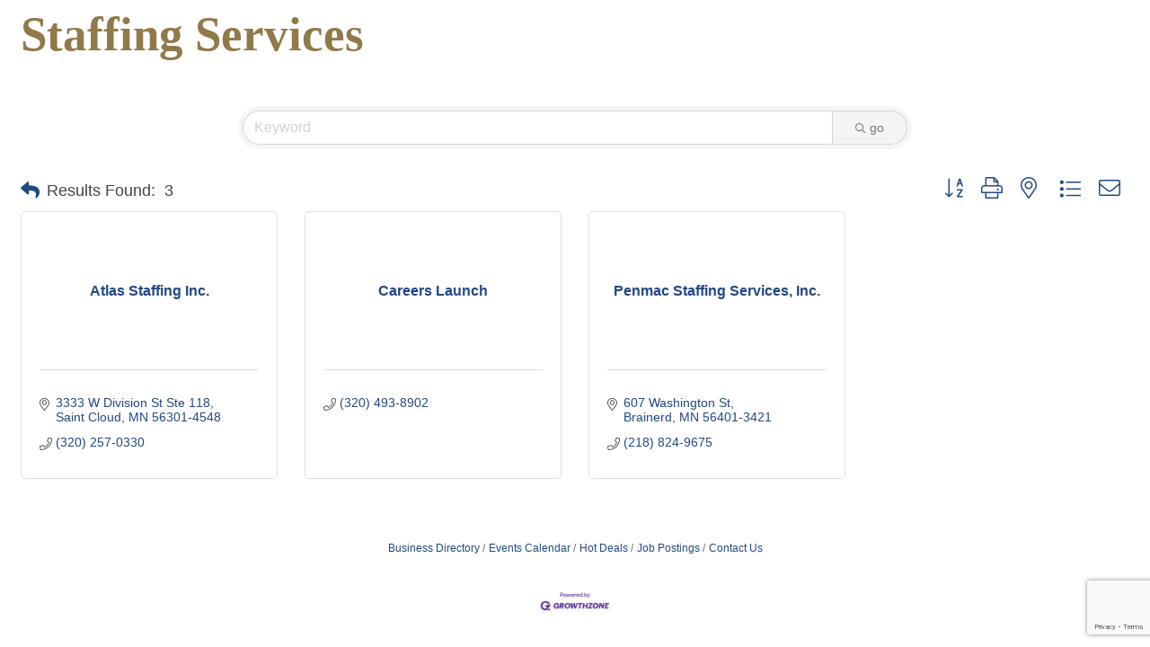

--- FILE ---
content_type: text/html; charset=utf-8
request_url: https://www.google.com/recaptcha/enterprise/anchor?ar=1&k=6LfI_T8rAAAAAMkWHrLP_GfSf3tLy9tKa839wcWa&co=aHR0cHM6Ly9jaGFtYmVybWFzdGVyLmJ1c2luZXNzY2VudHJhbG1hZ2F6aW5lLmNvbTo0NDM.&hl=en&v=PoyoqOPhxBO7pBk68S4YbpHZ&size=invisible&anchor-ms=20000&execute-ms=30000&cb=1uog7nmz5oib
body_size: 48820
content:
<!DOCTYPE HTML><html dir="ltr" lang="en"><head><meta http-equiv="Content-Type" content="text/html; charset=UTF-8">
<meta http-equiv="X-UA-Compatible" content="IE=edge">
<title>reCAPTCHA</title>
<style type="text/css">
/* cyrillic-ext */
@font-face {
  font-family: 'Roboto';
  font-style: normal;
  font-weight: 400;
  font-stretch: 100%;
  src: url(//fonts.gstatic.com/s/roboto/v48/KFO7CnqEu92Fr1ME7kSn66aGLdTylUAMa3GUBHMdazTgWw.woff2) format('woff2');
  unicode-range: U+0460-052F, U+1C80-1C8A, U+20B4, U+2DE0-2DFF, U+A640-A69F, U+FE2E-FE2F;
}
/* cyrillic */
@font-face {
  font-family: 'Roboto';
  font-style: normal;
  font-weight: 400;
  font-stretch: 100%;
  src: url(//fonts.gstatic.com/s/roboto/v48/KFO7CnqEu92Fr1ME7kSn66aGLdTylUAMa3iUBHMdazTgWw.woff2) format('woff2');
  unicode-range: U+0301, U+0400-045F, U+0490-0491, U+04B0-04B1, U+2116;
}
/* greek-ext */
@font-face {
  font-family: 'Roboto';
  font-style: normal;
  font-weight: 400;
  font-stretch: 100%;
  src: url(//fonts.gstatic.com/s/roboto/v48/KFO7CnqEu92Fr1ME7kSn66aGLdTylUAMa3CUBHMdazTgWw.woff2) format('woff2');
  unicode-range: U+1F00-1FFF;
}
/* greek */
@font-face {
  font-family: 'Roboto';
  font-style: normal;
  font-weight: 400;
  font-stretch: 100%;
  src: url(//fonts.gstatic.com/s/roboto/v48/KFO7CnqEu92Fr1ME7kSn66aGLdTylUAMa3-UBHMdazTgWw.woff2) format('woff2');
  unicode-range: U+0370-0377, U+037A-037F, U+0384-038A, U+038C, U+038E-03A1, U+03A3-03FF;
}
/* math */
@font-face {
  font-family: 'Roboto';
  font-style: normal;
  font-weight: 400;
  font-stretch: 100%;
  src: url(//fonts.gstatic.com/s/roboto/v48/KFO7CnqEu92Fr1ME7kSn66aGLdTylUAMawCUBHMdazTgWw.woff2) format('woff2');
  unicode-range: U+0302-0303, U+0305, U+0307-0308, U+0310, U+0312, U+0315, U+031A, U+0326-0327, U+032C, U+032F-0330, U+0332-0333, U+0338, U+033A, U+0346, U+034D, U+0391-03A1, U+03A3-03A9, U+03B1-03C9, U+03D1, U+03D5-03D6, U+03F0-03F1, U+03F4-03F5, U+2016-2017, U+2034-2038, U+203C, U+2040, U+2043, U+2047, U+2050, U+2057, U+205F, U+2070-2071, U+2074-208E, U+2090-209C, U+20D0-20DC, U+20E1, U+20E5-20EF, U+2100-2112, U+2114-2115, U+2117-2121, U+2123-214F, U+2190, U+2192, U+2194-21AE, U+21B0-21E5, U+21F1-21F2, U+21F4-2211, U+2213-2214, U+2216-22FF, U+2308-230B, U+2310, U+2319, U+231C-2321, U+2336-237A, U+237C, U+2395, U+239B-23B7, U+23D0, U+23DC-23E1, U+2474-2475, U+25AF, U+25B3, U+25B7, U+25BD, U+25C1, U+25CA, U+25CC, U+25FB, U+266D-266F, U+27C0-27FF, U+2900-2AFF, U+2B0E-2B11, U+2B30-2B4C, U+2BFE, U+3030, U+FF5B, U+FF5D, U+1D400-1D7FF, U+1EE00-1EEFF;
}
/* symbols */
@font-face {
  font-family: 'Roboto';
  font-style: normal;
  font-weight: 400;
  font-stretch: 100%;
  src: url(//fonts.gstatic.com/s/roboto/v48/KFO7CnqEu92Fr1ME7kSn66aGLdTylUAMaxKUBHMdazTgWw.woff2) format('woff2');
  unicode-range: U+0001-000C, U+000E-001F, U+007F-009F, U+20DD-20E0, U+20E2-20E4, U+2150-218F, U+2190, U+2192, U+2194-2199, U+21AF, U+21E6-21F0, U+21F3, U+2218-2219, U+2299, U+22C4-22C6, U+2300-243F, U+2440-244A, U+2460-24FF, U+25A0-27BF, U+2800-28FF, U+2921-2922, U+2981, U+29BF, U+29EB, U+2B00-2BFF, U+4DC0-4DFF, U+FFF9-FFFB, U+10140-1018E, U+10190-1019C, U+101A0, U+101D0-101FD, U+102E0-102FB, U+10E60-10E7E, U+1D2C0-1D2D3, U+1D2E0-1D37F, U+1F000-1F0FF, U+1F100-1F1AD, U+1F1E6-1F1FF, U+1F30D-1F30F, U+1F315, U+1F31C, U+1F31E, U+1F320-1F32C, U+1F336, U+1F378, U+1F37D, U+1F382, U+1F393-1F39F, U+1F3A7-1F3A8, U+1F3AC-1F3AF, U+1F3C2, U+1F3C4-1F3C6, U+1F3CA-1F3CE, U+1F3D4-1F3E0, U+1F3ED, U+1F3F1-1F3F3, U+1F3F5-1F3F7, U+1F408, U+1F415, U+1F41F, U+1F426, U+1F43F, U+1F441-1F442, U+1F444, U+1F446-1F449, U+1F44C-1F44E, U+1F453, U+1F46A, U+1F47D, U+1F4A3, U+1F4B0, U+1F4B3, U+1F4B9, U+1F4BB, U+1F4BF, U+1F4C8-1F4CB, U+1F4D6, U+1F4DA, U+1F4DF, U+1F4E3-1F4E6, U+1F4EA-1F4ED, U+1F4F7, U+1F4F9-1F4FB, U+1F4FD-1F4FE, U+1F503, U+1F507-1F50B, U+1F50D, U+1F512-1F513, U+1F53E-1F54A, U+1F54F-1F5FA, U+1F610, U+1F650-1F67F, U+1F687, U+1F68D, U+1F691, U+1F694, U+1F698, U+1F6AD, U+1F6B2, U+1F6B9-1F6BA, U+1F6BC, U+1F6C6-1F6CF, U+1F6D3-1F6D7, U+1F6E0-1F6EA, U+1F6F0-1F6F3, U+1F6F7-1F6FC, U+1F700-1F7FF, U+1F800-1F80B, U+1F810-1F847, U+1F850-1F859, U+1F860-1F887, U+1F890-1F8AD, U+1F8B0-1F8BB, U+1F8C0-1F8C1, U+1F900-1F90B, U+1F93B, U+1F946, U+1F984, U+1F996, U+1F9E9, U+1FA00-1FA6F, U+1FA70-1FA7C, U+1FA80-1FA89, U+1FA8F-1FAC6, U+1FACE-1FADC, U+1FADF-1FAE9, U+1FAF0-1FAF8, U+1FB00-1FBFF;
}
/* vietnamese */
@font-face {
  font-family: 'Roboto';
  font-style: normal;
  font-weight: 400;
  font-stretch: 100%;
  src: url(//fonts.gstatic.com/s/roboto/v48/KFO7CnqEu92Fr1ME7kSn66aGLdTylUAMa3OUBHMdazTgWw.woff2) format('woff2');
  unicode-range: U+0102-0103, U+0110-0111, U+0128-0129, U+0168-0169, U+01A0-01A1, U+01AF-01B0, U+0300-0301, U+0303-0304, U+0308-0309, U+0323, U+0329, U+1EA0-1EF9, U+20AB;
}
/* latin-ext */
@font-face {
  font-family: 'Roboto';
  font-style: normal;
  font-weight: 400;
  font-stretch: 100%;
  src: url(//fonts.gstatic.com/s/roboto/v48/KFO7CnqEu92Fr1ME7kSn66aGLdTylUAMa3KUBHMdazTgWw.woff2) format('woff2');
  unicode-range: U+0100-02BA, U+02BD-02C5, U+02C7-02CC, U+02CE-02D7, U+02DD-02FF, U+0304, U+0308, U+0329, U+1D00-1DBF, U+1E00-1E9F, U+1EF2-1EFF, U+2020, U+20A0-20AB, U+20AD-20C0, U+2113, U+2C60-2C7F, U+A720-A7FF;
}
/* latin */
@font-face {
  font-family: 'Roboto';
  font-style: normal;
  font-weight: 400;
  font-stretch: 100%;
  src: url(//fonts.gstatic.com/s/roboto/v48/KFO7CnqEu92Fr1ME7kSn66aGLdTylUAMa3yUBHMdazQ.woff2) format('woff2');
  unicode-range: U+0000-00FF, U+0131, U+0152-0153, U+02BB-02BC, U+02C6, U+02DA, U+02DC, U+0304, U+0308, U+0329, U+2000-206F, U+20AC, U+2122, U+2191, U+2193, U+2212, U+2215, U+FEFF, U+FFFD;
}
/* cyrillic-ext */
@font-face {
  font-family: 'Roboto';
  font-style: normal;
  font-weight: 500;
  font-stretch: 100%;
  src: url(//fonts.gstatic.com/s/roboto/v48/KFO7CnqEu92Fr1ME7kSn66aGLdTylUAMa3GUBHMdazTgWw.woff2) format('woff2');
  unicode-range: U+0460-052F, U+1C80-1C8A, U+20B4, U+2DE0-2DFF, U+A640-A69F, U+FE2E-FE2F;
}
/* cyrillic */
@font-face {
  font-family: 'Roboto';
  font-style: normal;
  font-weight: 500;
  font-stretch: 100%;
  src: url(//fonts.gstatic.com/s/roboto/v48/KFO7CnqEu92Fr1ME7kSn66aGLdTylUAMa3iUBHMdazTgWw.woff2) format('woff2');
  unicode-range: U+0301, U+0400-045F, U+0490-0491, U+04B0-04B1, U+2116;
}
/* greek-ext */
@font-face {
  font-family: 'Roboto';
  font-style: normal;
  font-weight: 500;
  font-stretch: 100%;
  src: url(//fonts.gstatic.com/s/roboto/v48/KFO7CnqEu92Fr1ME7kSn66aGLdTylUAMa3CUBHMdazTgWw.woff2) format('woff2');
  unicode-range: U+1F00-1FFF;
}
/* greek */
@font-face {
  font-family: 'Roboto';
  font-style: normal;
  font-weight: 500;
  font-stretch: 100%;
  src: url(//fonts.gstatic.com/s/roboto/v48/KFO7CnqEu92Fr1ME7kSn66aGLdTylUAMa3-UBHMdazTgWw.woff2) format('woff2');
  unicode-range: U+0370-0377, U+037A-037F, U+0384-038A, U+038C, U+038E-03A1, U+03A3-03FF;
}
/* math */
@font-face {
  font-family: 'Roboto';
  font-style: normal;
  font-weight: 500;
  font-stretch: 100%;
  src: url(//fonts.gstatic.com/s/roboto/v48/KFO7CnqEu92Fr1ME7kSn66aGLdTylUAMawCUBHMdazTgWw.woff2) format('woff2');
  unicode-range: U+0302-0303, U+0305, U+0307-0308, U+0310, U+0312, U+0315, U+031A, U+0326-0327, U+032C, U+032F-0330, U+0332-0333, U+0338, U+033A, U+0346, U+034D, U+0391-03A1, U+03A3-03A9, U+03B1-03C9, U+03D1, U+03D5-03D6, U+03F0-03F1, U+03F4-03F5, U+2016-2017, U+2034-2038, U+203C, U+2040, U+2043, U+2047, U+2050, U+2057, U+205F, U+2070-2071, U+2074-208E, U+2090-209C, U+20D0-20DC, U+20E1, U+20E5-20EF, U+2100-2112, U+2114-2115, U+2117-2121, U+2123-214F, U+2190, U+2192, U+2194-21AE, U+21B0-21E5, U+21F1-21F2, U+21F4-2211, U+2213-2214, U+2216-22FF, U+2308-230B, U+2310, U+2319, U+231C-2321, U+2336-237A, U+237C, U+2395, U+239B-23B7, U+23D0, U+23DC-23E1, U+2474-2475, U+25AF, U+25B3, U+25B7, U+25BD, U+25C1, U+25CA, U+25CC, U+25FB, U+266D-266F, U+27C0-27FF, U+2900-2AFF, U+2B0E-2B11, U+2B30-2B4C, U+2BFE, U+3030, U+FF5B, U+FF5D, U+1D400-1D7FF, U+1EE00-1EEFF;
}
/* symbols */
@font-face {
  font-family: 'Roboto';
  font-style: normal;
  font-weight: 500;
  font-stretch: 100%;
  src: url(//fonts.gstatic.com/s/roboto/v48/KFO7CnqEu92Fr1ME7kSn66aGLdTylUAMaxKUBHMdazTgWw.woff2) format('woff2');
  unicode-range: U+0001-000C, U+000E-001F, U+007F-009F, U+20DD-20E0, U+20E2-20E4, U+2150-218F, U+2190, U+2192, U+2194-2199, U+21AF, U+21E6-21F0, U+21F3, U+2218-2219, U+2299, U+22C4-22C6, U+2300-243F, U+2440-244A, U+2460-24FF, U+25A0-27BF, U+2800-28FF, U+2921-2922, U+2981, U+29BF, U+29EB, U+2B00-2BFF, U+4DC0-4DFF, U+FFF9-FFFB, U+10140-1018E, U+10190-1019C, U+101A0, U+101D0-101FD, U+102E0-102FB, U+10E60-10E7E, U+1D2C0-1D2D3, U+1D2E0-1D37F, U+1F000-1F0FF, U+1F100-1F1AD, U+1F1E6-1F1FF, U+1F30D-1F30F, U+1F315, U+1F31C, U+1F31E, U+1F320-1F32C, U+1F336, U+1F378, U+1F37D, U+1F382, U+1F393-1F39F, U+1F3A7-1F3A8, U+1F3AC-1F3AF, U+1F3C2, U+1F3C4-1F3C6, U+1F3CA-1F3CE, U+1F3D4-1F3E0, U+1F3ED, U+1F3F1-1F3F3, U+1F3F5-1F3F7, U+1F408, U+1F415, U+1F41F, U+1F426, U+1F43F, U+1F441-1F442, U+1F444, U+1F446-1F449, U+1F44C-1F44E, U+1F453, U+1F46A, U+1F47D, U+1F4A3, U+1F4B0, U+1F4B3, U+1F4B9, U+1F4BB, U+1F4BF, U+1F4C8-1F4CB, U+1F4D6, U+1F4DA, U+1F4DF, U+1F4E3-1F4E6, U+1F4EA-1F4ED, U+1F4F7, U+1F4F9-1F4FB, U+1F4FD-1F4FE, U+1F503, U+1F507-1F50B, U+1F50D, U+1F512-1F513, U+1F53E-1F54A, U+1F54F-1F5FA, U+1F610, U+1F650-1F67F, U+1F687, U+1F68D, U+1F691, U+1F694, U+1F698, U+1F6AD, U+1F6B2, U+1F6B9-1F6BA, U+1F6BC, U+1F6C6-1F6CF, U+1F6D3-1F6D7, U+1F6E0-1F6EA, U+1F6F0-1F6F3, U+1F6F7-1F6FC, U+1F700-1F7FF, U+1F800-1F80B, U+1F810-1F847, U+1F850-1F859, U+1F860-1F887, U+1F890-1F8AD, U+1F8B0-1F8BB, U+1F8C0-1F8C1, U+1F900-1F90B, U+1F93B, U+1F946, U+1F984, U+1F996, U+1F9E9, U+1FA00-1FA6F, U+1FA70-1FA7C, U+1FA80-1FA89, U+1FA8F-1FAC6, U+1FACE-1FADC, U+1FADF-1FAE9, U+1FAF0-1FAF8, U+1FB00-1FBFF;
}
/* vietnamese */
@font-face {
  font-family: 'Roboto';
  font-style: normal;
  font-weight: 500;
  font-stretch: 100%;
  src: url(//fonts.gstatic.com/s/roboto/v48/KFO7CnqEu92Fr1ME7kSn66aGLdTylUAMa3OUBHMdazTgWw.woff2) format('woff2');
  unicode-range: U+0102-0103, U+0110-0111, U+0128-0129, U+0168-0169, U+01A0-01A1, U+01AF-01B0, U+0300-0301, U+0303-0304, U+0308-0309, U+0323, U+0329, U+1EA0-1EF9, U+20AB;
}
/* latin-ext */
@font-face {
  font-family: 'Roboto';
  font-style: normal;
  font-weight: 500;
  font-stretch: 100%;
  src: url(//fonts.gstatic.com/s/roboto/v48/KFO7CnqEu92Fr1ME7kSn66aGLdTylUAMa3KUBHMdazTgWw.woff2) format('woff2');
  unicode-range: U+0100-02BA, U+02BD-02C5, U+02C7-02CC, U+02CE-02D7, U+02DD-02FF, U+0304, U+0308, U+0329, U+1D00-1DBF, U+1E00-1E9F, U+1EF2-1EFF, U+2020, U+20A0-20AB, U+20AD-20C0, U+2113, U+2C60-2C7F, U+A720-A7FF;
}
/* latin */
@font-face {
  font-family: 'Roboto';
  font-style: normal;
  font-weight: 500;
  font-stretch: 100%;
  src: url(//fonts.gstatic.com/s/roboto/v48/KFO7CnqEu92Fr1ME7kSn66aGLdTylUAMa3yUBHMdazQ.woff2) format('woff2');
  unicode-range: U+0000-00FF, U+0131, U+0152-0153, U+02BB-02BC, U+02C6, U+02DA, U+02DC, U+0304, U+0308, U+0329, U+2000-206F, U+20AC, U+2122, U+2191, U+2193, U+2212, U+2215, U+FEFF, U+FFFD;
}
/* cyrillic-ext */
@font-face {
  font-family: 'Roboto';
  font-style: normal;
  font-weight: 900;
  font-stretch: 100%;
  src: url(//fonts.gstatic.com/s/roboto/v48/KFO7CnqEu92Fr1ME7kSn66aGLdTylUAMa3GUBHMdazTgWw.woff2) format('woff2');
  unicode-range: U+0460-052F, U+1C80-1C8A, U+20B4, U+2DE0-2DFF, U+A640-A69F, U+FE2E-FE2F;
}
/* cyrillic */
@font-face {
  font-family: 'Roboto';
  font-style: normal;
  font-weight: 900;
  font-stretch: 100%;
  src: url(//fonts.gstatic.com/s/roboto/v48/KFO7CnqEu92Fr1ME7kSn66aGLdTylUAMa3iUBHMdazTgWw.woff2) format('woff2');
  unicode-range: U+0301, U+0400-045F, U+0490-0491, U+04B0-04B1, U+2116;
}
/* greek-ext */
@font-face {
  font-family: 'Roboto';
  font-style: normal;
  font-weight: 900;
  font-stretch: 100%;
  src: url(//fonts.gstatic.com/s/roboto/v48/KFO7CnqEu92Fr1ME7kSn66aGLdTylUAMa3CUBHMdazTgWw.woff2) format('woff2');
  unicode-range: U+1F00-1FFF;
}
/* greek */
@font-face {
  font-family: 'Roboto';
  font-style: normal;
  font-weight: 900;
  font-stretch: 100%;
  src: url(//fonts.gstatic.com/s/roboto/v48/KFO7CnqEu92Fr1ME7kSn66aGLdTylUAMa3-UBHMdazTgWw.woff2) format('woff2');
  unicode-range: U+0370-0377, U+037A-037F, U+0384-038A, U+038C, U+038E-03A1, U+03A3-03FF;
}
/* math */
@font-face {
  font-family: 'Roboto';
  font-style: normal;
  font-weight: 900;
  font-stretch: 100%;
  src: url(//fonts.gstatic.com/s/roboto/v48/KFO7CnqEu92Fr1ME7kSn66aGLdTylUAMawCUBHMdazTgWw.woff2) format('woff2');
  unicode-range: U+0302-0303, U+0305, U+0307-0308, U+0310, U+0312, U+0315, U+031A, U+0326-0327, U+032C, U+032F-0330, U+0332-0333, U+0338, U+033A, U+0346, U+034D, U+0391-03A1, U+03A3-03A9, U+03B1-03C9, U+03D1, U+03D5-03D6, U+03F0-03F1, U+03F4-03F5, U+2016-2017, U+2034-2038, U+203C, U+2040, U+2043, U+2047, U+2050, U+2057, U+205F, U+2070-2071, U+2074-208E, U+2090-209C, U+20D0-20DC, U+20E1, U+20E5-20EF, U+2100-2112, U+2114-2115, U+2117-2121, U+2123-214F, U+2190, U+2192, U+2194-21AE, U+21B0-21E5, U+21F1-21F2, U+21F4-2211, U+2213-2214, U+2216-22FF, U+2308-230B, U+2310, U+2319, U+231C-2321, U+2336-237A, U+237C, U+2395, U+239B-23B7, U+23D0, U+23DC-23E1, U+2474-2475, U+25AF, U+25B3, U+25B7, U+25BD, U+25C1, U+25CA, U+25CC, U+25FB, U+266D-266F, U+27C0-27FF, U+2900-2AFF, U+2B0E-2B11, U+2B30-2B4C, U+2BFE, U+3030, U+FF5B, U+FF5D, U+1D400-1D7FF, U+1EE00-1EEFF;
}
/* symbols */
@font-face {
  font-family: 'Roboto';
  font-style: normal;
  font-weight: 900;
  font-stretch: 100%;
  src: url(//fonts.gstatic.com/s/roboto/v48/KFO7CnqEu92Fr1ME7kSn66aGLdTylUAMaxKUBHMdazTgWw.woff2) format('woff2');
  unicode-range: U+0001-000C, U+000E-001F, U+007F-009F, U+20DD-20E0, U+20E2-20E4, U+2150-218F, U+2190, U+2192, U+2194-2199, U+21AF, U+21E6-21F0, U+21F3, U+2218-2219, U+2299, U+22C4-22C6, U+2300-243F, U+2440-244A, U+2460-24FF, U+25A0-27BF, U+2800-28FF, U+2921-2922, U+2981, U+29BF, U+29EB, U+2B00-2BFF, U+4DC0-4DFF, U+FFF9-FFFB, U+10140-1018E, U+10190-1019C, U+101A0, U+101D0-101FD, U+102E0-102FB, U+10E60-10E7E, U+1D2C0-1D2D3, U+1D2E0-1D37F, U+1F000-1F0FF, U+1F100-1F1AD, U+1F1E6-1F1FF, U+1F30D-1F30F, U+1F315, U+1F31C, U+1F31E, U+1F320-1F32C, U+1F336, U+1F378, U+1F37D, U+1F382, U+1F393-1F39F, U+1F3A7-1F3A8, U+1F3AC-1F3AF, U+1F3C2, U+1F3C4-1F3C6, U+1F3CA-1F3CE, U+1F3D4-1F3E0, U+1F3ED, U+1F3F1-1F3F3, U+1F3F5-1F3F7, U+1F408, U+1F415, U+1F41F, U+1F426, U+1F43F, U+1F441-1F442, U+1F444, U+1F446-1F449, U+1F44C-1F44E, U+1F453, U+1F46A, U+1F47D, U+1F4A3, U+1F4B0, U+1F4B3, U+1F4B9, U+1F4BB, U+1F4BF, U+1F4C8-1F4CB, U+1F4D6, U+1F4DA, U+1F4DF, U+1F4E3-1F4E6, U+1F4EA-1F4ED, U+1F4F7, U+1F4F9-1F4FB, U+1F4FD-1F4FE, U+1F503, U+1F507-1F50B, U+1F50D, U+1F512-1F513, U+1F53E-1F54A, U+1F54F-1F5FA, U+1F610, U+1F650-1F67F, U+1F687, U+1F68D, U+1F691, U+1F694, U+1F698, U+1F6AD, U+1F6B2, U+1F6B9-1F6BA, U+1F6BC, U+1F6C6-1F6CF, U+1F6D3-1F6D7, U+1F6E0-1F6EA, U+1F6F0-1F6F3, U+1F6F7-1F6FC, U+1F700-1F7FF, U+1F800-1F80B, U+1F810-1F847, U+1F850-1F859, U+1F860-1F887, U+1F890-1F8AD, U+1F8B0-1F8BB, U+1F8C0-1F8C1, U+1F900-1F90B, U+1F93B, U+1F946, U+1F984, U+1F996, U+1F9E9, U+1FA00-1FA6F, U+1FA70-1FA7C, U+1FA80-1FA89, U+1FA8F-1FAC6, U+1FACE-1FADC, U+1FADF-1FAE9, U+1FAF0-1FAF8, U+1FB00-1FBFF;
}
/* vietnamese */
@font-face {
  font-family: 'Roboto';
  font-style: normal;
  font-weight: 900;
  font-stretch: 100%;
  src: url(//fonts.gstatic.com/s/roboto/v48/KFO7CnqEu92Fr1ME7kSn66aGLdTylUAMa3OUBHMdazTgWw.woff2) format('woff2');
  unicode-range: U+0102-0103, U+0110-0111, U+0128-0129, U+0168-0169, U+01A0-01A1, U+01AF-01B0, U+0300-0301, U+0303-0304, U+0308-0309, U+0323, U+0329, U+1EA0-1EF9, U+20AB;
}
/* latin-ext */
@font-face {
  font-family: 'Roboto';
  font-style: normal;
  font-weight: 900;
  font-stretch: 100%;
  src: url(//fonts.gstatic.com/s/roboto/v48/KFO7CnqEu92Fr1ME7kSn66aGLdTylUAMa3KUBHMdazTgWw.woff2) format('woff2');
  unicode-range: U+0100-02BA, U+02BD-02C5, U+02C7-02CC, U+02CE-02D7, U+02DD-02FF, U+0304, U+0308, U+0329, U+1D00-1DBF, U+1E00-1E9F, U+1EF2-1EFF, U+2020, U+20A0-20AB, U+20AD-20C0, U+2113, U+2C60-2C7F, U+A720-A7FF;
}
/* latin */
@font-face {
  font-family: 'Roboto';
  font-style: normal;
  font-weight: 900;
  font-stretch: 100%;
  src: url(//fonts.gstatic.com/s/roboto/v48/KFO7CnqEu92Fr1ME7kSn66aGLdTylUAMa3yUBHMdazQ.woff2) format('woff2');
  unicode-range: U+0000-00FF, U+0131, U+0152-0153, U+02BB-02BC, U+02C6, U+02DA, U+02DC, U+0304, U+0308, U+0329, U+2000-206F, U+20AC, U+2122, U+2191, U+2193, U+2212, U+2215, U+FEFF, U+FFFD;
}

</style>
<link rel="stylesheet" type="text/css" href="https://www.gstatic.com/recaptcha/releases/PoyoqOPhxBO7pBk68S4YbpHZ/styles__ltr.css">
<script nonce="Pwd5a6rPUTWbTYq2sG4oHw" type="text/javascript">window['__recaptcha_api'] = 'https://www.google.com/recaptcha/enterprise/';</script>
<script type="text/javascript" src="https://www.gstatic.com/recaptcha/releases/PoyoqOPhxBO7pBk68S4YbpHZ/recaptcha__en.js" nonce="Pwd5a6rPUTWbTYq2sG4oHw">
      
    </script></head>
<body><div id="rc-anchor-alert" class="rc-anchor-alert"></div>
<input type="hidden" id="recaptcha-token" value="[base64]">
<script type="text/javascript" nonce="Pwd5a6rPUTWbTYq2sG4oHw">
      recaptcha.anchor.Main.init("[\x22ainput\x22,[\x22bgdata\x22,\x22\x22,\[base64]/[base64]/[base64]/[base64]/[base64]/[base64]/[base64]/[base64]/[base64]/[base64]\\u003d\x22,\[base64]\x22,\x22aQUDw4nCsFjChGp1LmLDqQfCqcKVw4DDp8Oiw4LCv0J7wpvDhFDDr8O4w5DDmVFZw7t5LMOIw4bCqm00wpHDksKEw4R9wpPDmmjDuHHDjHHClMOmwrvDuirDrsKaYcOeex/DsMOqf8KnCG9aeMKmccO2w77DiMK5TsKowrPDgcKDT8OAw6lAw4zDj8Kcw492CW7ChcOCw5VQY8OoY3jDiMODEgjClDc1ecOXCHrDuTQsGcO0G8OMc8Kjen0iUTcYw7nDnW0CwpUdHMOdw5XCncONw59ew7xHwr3Cp8ONHsO5w5xlYSjDv8O/[base64]/[base64]/[base64]/wo5JXcKew4bDksO9w7gyJsOqw4/[base64]/Dh28YJ25zw7DDoBM4wrsrwrg1QnAnfMKEw5NCw61iScKdw5Y8aMKDNMKiADLDmMOqUTtkw5/Cr8OIUickFxzDucOdw4RjEWwFw4Q4wpTDq8KJTsOTw7Yew5rDj3fDp8KQwoDDqsKgRsKWdcOVw7rDqMKbVMK1N8KgwoDDkz7DuGbCj21vVzbDkcOpwoHDpmXCm8O/wrRww5PCnHcGw7TDlCsVYcKqOSXDmGzDqQ/DrCbCi8Kmw78LQsKoV8K9Q8KgPcOuwpvCoMK+w75mw5BQw65oYFPDhXXCh8KkOMOkw78hw5LDnH3DvsOsKWkSFMOqa8OtO1rCscKdAww3AsONwoB8OWPDuXpXwqwbbcOvEk4LwpvDuV3DqsOnwp5OM8Oqwq/CjlUDw4MWfsOxGQDCuH3DnhstQATDsMO4w7/DlyIkS2JUGcKOwrsNwpcTw7vCuGtxeiPDkwzCq8KYAWjCt8OewqQowostwow6w5pJRsK9N04ZT8K/wrHCuzVFw6rDl8OowrEwTsKWPMOqw4cHwqPCti7Cn8Ktw77CmsOewp8nwoHDp8KnaThQw4vCmMK8w5gqdMOZSCU/w6knd2HDicOPw5dFecOLbgF7wqnCoDdMVHA+JMKLwqbCq31/w60JU8KtJsOnwr3Drk3CqHHCmMK8dsOreGrCoMK0w67DuRY2wpIOw5g9MMO1woMQTErDpFAICSQXQMOewpjCiidqcQAfwrDCm8KdccOPw4TDgXHDjwLCjMORwosMaQlDw4sEGcK7LcO+w6PDphweJMKvwrtjNcOgwrPDhiDDtzfCp2UFVcOSw5Avw5d/wpBxVnvCvMOucFcVDcKDdG0vwr4hP1jCqcKEwpsxZ8Opwp4RwrjDq8Kdw64Mw5fCqBbCmsOzwpANw4LDuMKDwrp6wpMZWMKoB8KRPC51wpbDm8Obw5bDhnzDvjINwrzDmEM6HMOnLGsdw6oswrN9OBTDiUlUw4BNwpXCssK/[base64]/wq3CrcKaTw/CocOUFcOuLcKIHREkTG3CicK1VsOfw5pdw6XCjwwPwr1vw5zCnMKbFnxEd3Umwp7DtxnCk3zCqFnDpMOSGcO/w47CvzfDisKWVk/Dsl50wpU/[base64]/csO1w67CpQ/[base64]/Ds8KcwrgrXcOPwqbCocK8cMKjwpMWMsOgw4PClcO1esKtPDfCtibDjsOsw6hAW0AgW8KDw5zCp8KpwpdTw7lOw5grwqpwwoYWw4YKBcK5CngJwqvCmsKdwq/[base64]/[base64]/Cn8O5w73DvW5RIVXCj8Kuw7MwUMOSwpIcwozCtiHDtCwhw7w4w4AkwrLDgihvw6AIKMKWIlxdUAPDicOASQPCu8O0wq1twoksw7jCpcOiw5sEc8OIw4MZeTnCg8Osw6k2wqMsccONwrFELMKjwrzDnGLDkDPCsMOAwpRGJ3Ysw6BBcMK/Z1MowrM6HsKlwqTCmEJcbsKGHsKFJcKWS8OKbXPDtnDClsK2VMKoUR5Gw6hVGA/Dm8Kywr4uWsK0GMKBw7TCoxrCiy7DpAJdCMKeCsKjwoPDtFvDhyRwKALDpTQAw4tWw5xKw7HCqk7DnsO+CSPDisO/[base64]/DqFMbw6I/JsOEwoTChsOtwqjCoGd6bl0IEQzCoMKzYgnDhDRMRMOWf8OvwqA0w6/DtMO2NUV7QcKDfMOVdsOkw4kUwrfCpMOmMMKuDsO+w48wVTtuw50Hwrhqcx0gNmrCgMO8R0/DnsK4wrzCvzTDssKlw4/DnkcVETYfw5TDr8ONK2EUw5FaKj4AKx/DjC4SwovChMOYNW4UFGUvw7DCgw/Dmz7DicKjwo7Dmwxpw4tmw4MYKMOlw6vDnWY7wrQmGX9Bw5wpccOUJx/[base64]/HxEDfUXCqcO7w43Ckm7DoljDrgnDlCQqUyJ6P8OXw4TDthBlOcOUw5MAw73DgsO7wqtowoZuI8OBScKMLXPCscK0w5ksAcKrw51iwprCgyjDoMKpKhjCqwsZWBXCvcO4WsOow5xOw5DCksO/[base64]/wpvCgSHCqsKBwoTDjnM/AMKsw5/CmMKxdQlLCBzCj8OAVznDr8KoXMOowpDDuhdePsOmwponBsK/[base64]/Dh8OHZXNLw4/[base64]/N8ORNcOCw6EBw78VNBnDiAHDiX89ccKrI2LCijTDqnkYWxN2wqctw5dOwoBOw6HCvzTDuMKIwrkUXsOSfmDCjFdUw73DrMOWA0BzSsKhKsO8bjPDkcKhKHEww6kqKcOfMcKpPXFqNsOgw67Dk1p2w6s8wqfClSfCkhTCiScpZnLChsOpwr/CscK2Y0bCmsOVRA0xLlEkw5bDlMK3ZMKwPSnCvsO3ORZEWHgYw6kRaMKVwp7CgsO+wo5pQsKgJWAQwo/CoCVERMK+wqLCn2cHTDc8w67DhsOaM8OGw7XCv1VwFcKeXEnDrVPCo0cKw7UZDsO1XMOuw7zCtCHDpHUCT8OVwqpNM8KjwrnCp8OPw7xdFHBRwoXCrsOPPC93TjTCrz8pVsOrecKvDFtpw4TDvC7DusKgQMOoYsKmf8O5QMKINMOPwr8KwrBfIUPDqz8ZHl/DoBPDkTQJwrAQDhdjQ2UyNRXDrsKlasONAsK+w6fDpWXCixXDrcOewo/[base64]/[base64]/JsKYw4x0Wzoowp3CmT/CgiZBw5DDsWXDnVDCsGdLw5wYw7/DjkFZdVDDqnHDgsKSwrUlw5VTMcKMwpXDoUXDt8O2wpF5w4rDncK6wrDCnSfCrMKOw74DeMOLYS7CocOvw715cE0qw4YZY8OywpvCgFbDtcOXw4HCuk7CvMO2UwvDt3LCkGXCrTJOA8KOe8KXS8KKSMKRw5s3SsKQXxJ5wq5TFcK4w7bDskgcEWlSd3kYwpfDuMK/w6NtfsK2GEwMLDgjIcKrHX1kBAdJIAxZwqoxQMO5w7Y2woLCtcOPw75jayZ4J8K1w5wqw6DDksO4HsOnTcOkw7LCkcKcPXU0wpjCuMKUFcKxQcKfwpjDg8Oqw4c2SVNudMOLBjc0AAdxw5/DrsOoRWlxFWRjBMO+w49Kw4o/[base64]/CqcOAawjCgzTDsMKVKQ3DjFrDocK9w5stV8KNOww7w71mw4jDnsKLw5E1DixqwqLDqMKiDsObwpLDiMO4w70kwoMpNAZlExzDnMKKc2XChcO/w5TCn3jCg1fCvMO8Z8KKw55AwoPCgl5OFFkmw7PCownDqcK2w5PDlGRdwrMAwqJCfMO8w5XDqcOmEcKuwqN1w7VkwoIEe05/Gw3CiHXDo2PDgcOAM8KZLAMTw7hJM8O2cA15w6/Do8KeZk3CqMKWPHhGT8KadMOZLG/Dp2MYw45wMXDDujIPEErClsK4DcKFwpzDnU1xwoUCw4cxwonDpCQewo/DscOhw45gwoHDq8Ktwq8WUcOKwqfDtiY8ZcKWLcKhLxgKw6ByRDnDl8KWWMKUw6EzW8KUR1fDlVfCtsK4wpzDgsK1w71Ef8KnUcKAw5PDlsKEw449woLDqhnDtsO/wqlxEQd3YEsPwrDCq8KHNMKZccKHABjCqArCk8KOw4ErwpsZDMOzCCRpw7vClsKJbmxiWQLClsKLOlLDtW5vSMOQHMKJfyYvwq7DnMOcwrvDhmkERsOYw4DChMK0w4M2w452w49OwrHDgcOoZsOlJsOBw4MVwowcAsKxNDMJwovDqTkHw6/[base64]/Dv8OAw4ZyS1bDqsKnKXMzO8Ofw40Aw7vDgsOWw6HDhVPDisKiwrnCv8Kqwrs7TsK8AUrDiMOzWMKrcsOWw7TCoh9Iwo1cwpYqV8K/VxLDisK2wrzCvXnDvMOcwpHCg8KsYhAvw77DosKwwq3Dj0d/w6cZWcKMw6RpDMOqwoohwoJJSHhRfF/DsmBkZkZuw6d8wrvCo8KMw5bChAtvw4hWwoQIYQwywpTCj8OHV8KLAsKDUcKFKWUIw5Ulw7XDnlrCjhfCu05jLMKJw78qK8OtwqFlwrnCnU/[base64]/DlsKvw73DpR/[base64]/Di0klw6DDncKUw5QKezLCjVMmw7fCoVA2JkfDiEZoV8OnwpplC8OBWypvw7XCjcKmw6TDoMOQw7jDpi/DiMOPwrTCslPDt8Oiw7HCrsKVw7R+ODPDnsKCw53DlsOdcy8EWmXDs8O5wokDacOlIsOnwrJ1JMKTwplUw4XDuMO5w53CmMOAwojCv3rDkQHCol7DnsOadMKPKsOCLMO1wovDs8OYKT/CjkdqwqcswoJGw7zDgsKEw7pSwpjCjigtbGl6wrZ1w63CrzbCgmYgwrPCrgEvLXLDsyh6wojCr23DgsOJZzxpDcOewrLCtMKtw6BYA8Kmw7DDiAbDpCLCuUZmw7QwWXYvwp1twow+woc0UMKONmDDo8OyBxbDhlzDqyHDssKcFwM/wqbDh8KTRiXCgsKxTsK2w6EdXcOcwr4EWiQgaRMow5LCm8ORcsO6wrTDvcO/IsOew4IUcMOAJETDvmnDvFfDn8KJwrDDmVc4wqVHSsOBC8K5S8KQBsOsAAXDkcKIw5IhMxDDqyJpw7PCjApYw7dFbSNNw7I0w6pHw6nDgMKZYcKzCgYHw6hnL8Kqwp/DhsK/amPCh0Yew6UOw6DDv8OPFXnDocOkNH7Dg8K0wrDCiMOdw7rCvcKvecOmCgTDvsK9D8KBwo4YAjXChsOgwokCfcK1wpvDtRkOWMOORsK8wrPCgsKtCj3Cj8KbGcKow4nDrA3CgjPCrsOSHyoHwqXDqsO/ZyQIw694w7I8S8OrwoRwHsK3wofDlRnCjyEHP8K5wrzCtil4wrzDvSFcwpB4w4ARw5YvDlTDlF/CtVfDmsKNQ8OLEsKUw63CvsKDwpoYwqbDgcK4P8OXw6dDw79aS3E/LBQ2wrnChsKYHiXDicKAB8KiK8OaHWLCucOrwoXDsm4tKhrDjcKSVMOkwo0mHRXDjUJvwrPDkhrCiV/[base64]/X8OkwqLCrxIVwoobOgLDkSDCmyclNMKlcyfDkT3Dk1bDl8K8asKDcEfDt8ORICUUWsK3bR7CkMKKFcOBYcK/w7Z2NzDCkMKgOMOnOcOawoDDgcKkwqPDskrCuVIEPMOuQGTDm8K6w6kgwpDCqsKCwonCtww5w6o1wojCjGzDpgtUGyltRsKPw43CisOmXMKgOcKpTsO1MRJSBUc2DcK8w7hyaC7CtsKowqLCtSZ5w6HCpH9wBsKaWTLDu8KWw6DDlMOCbVxrFcK/[base64]/[base64]/CjGbDjMKzEn7DjDI6KcKJw4HDsCrDu8KlwrllXhXDlcOqwqbDiwMxw6DDvAPDu8OcwonDqyDDlkvDtMK8w71LWsOCMsK/w41hZ3TDgnosT8Kvw6kTwoLClFnDhVrCvMOZw4LDlWLCkcKJw7rCs8K3cXBvMcKjwpPDqMOiUmjChXzCh8OMRyXClMK+V8O9wr7DoGfDsMO/[base64]/Dh3Cv8KRUcKfwrTChT5gDsOSw6rChsK/wr/CtEbDlMOzHjQNfcKZScO5DCgwI8ORfxDCncKtEwsZwrsKfFBIwqTCh8OJw6LDp8OMXgJlwpcjwo0Qw4XDtRQpwqYgwrfDusOVX8KKw6/Ci1bCusK0PwA4ccKuw5fCoVQQfxnDtlTDnxxkwrzDtMKeZhLDk0kWDcKpwqbDnBTCgMOFwp1lw7x2MEpzFmZJwonCpMKnwpkcFWLDgELDo8O+w5XDuRXDmsOOcy7Do8K/GcK5a8Kww7/[base64]/[base64]/DkMKbw49QM8KXwrNJw4/DgHPCuMKswqzCpyFtw4hswrrCsCjCu8Khwqt4fMKhwp/DpMKyKF3Cpwccw6nCgF4ARsOmwr8LZVzDicKZU1bCt8O2CsKRPMOgJ8KdEV/CmsO8wqrCscK3woLCpTcew49nw4kSwqYWTcKlw6coPVfCicOaZmXCgR0gLzs/TQzDo8KJw5jCmsObwrTCtWTDuhRlDG/[base64]/DhMKoNMOHw5jDgMK3wrjDvcK/wowVwrd/MylZQ8OewqXDnztuw4nDgMKRPsK8w5zDlsOTwrzDsMOTwqzDr8K4wqXClB3Dun7DqMKawpF9J8OowpQlbWHDvRQrAD/DgsOBasK0QsOnw5bDqQ1aJ8KHLHHDj8KpX8Ojw7N6wqdnw69bA8Kewpp/ecOJTBNywqpPw5HDuzHDm20bA1nCk0vDnzN9w6gywoHCp30Ww7/Dp8KLwrk/K3HDrmfDg8OxNWXDtsOTwqxXE8ORwpzChBA+w7Eewp/Cs8OPw4wiw4dKBH3ChzAsw6N6wrDDmMO5KHnCrkEwFGfCu8OHwrcsw5HCnCfDhsOLw73CgsKZBUE/wrJkw44iW8OCA8Kxw5LCisOlwqfCrMO4w6YGfGzCj3lGDHVEw6tUGMKDwr97wopCwq3DksKBQMOnVxjCtnvDvELCjsOrQXoUw7bChMOYWxfDtkBDwqzCkMKjwqfCtHI/wrl+LkDCvMOpwrV2wo1Rwo4dwoLCmz/DjcO1YB7DsysGAi/ClMOzwqzCjcOFYxEkwofDpMOdwrE9w783w58EIznDp1rDg8KrwonDi8Oaw5wvw7HDmWPCnxVZw5HDhsKIS29pw4E4w47Cm2AHVMKeUMO7ecOFTsOywp3DjGXDpcOLw7nDqUkwK8KmOMOZN2/DiC12fMKMeMK6wrnDklgkXTPDp8KtwrbDm8KMwo4JASDDgRHCnXkAIBJLwoxVXMOdw4DDv8KjworCjMKRw77Dr8KGaMKJw4YzccO/ABtAahnCocOJwod4woYDwrYoYsOow5HDmjNBwrwGdWpLwpBywqVSLsKJbsOmw6XCg8OZw791w5LCmMKiw6/DmsKEEz/Cp17CpBwALS1gBFbCsMO6f8KdIcK9KMOiF8OJa8OuDMKsw4nCgTE/E8OCd0U1wqXCkhHChMKqwrrCsGbCuDB4wpliw5DCkEdZwobCvsKAw6rDqzrDrinDvzDDhxICwq7CvhczNcKCBG7DgsO6X8Khwq7Ci2wOSMKsJVvDv2XCvglmw4Fowr/CpCXDhUjCq1rCnWx4fMO1NMKrBcOhR1LDtsO5w7Ntw7bDicKMw47CvMKqwo7CncOqwrDCocOHw4YIXHF1S0DCr8KeCH5PwoIkw4U/wpzChjLCucOjJk7CsAzCgA/Djm99SHXDmAoMfTAZwoIiw7QjWCrDocOxw4bDlcOpHjJ9w4JBfsKAwoULw510UMK6w4TCogo5wodjwrXDuSRLw6tuwq/DiQ7DjUnCksO8w6HCgsK3asO5w7nDuW95wq9lw5s6wopra8OKw4FrC09CGgfDjUfDrcOYw73CoRfDgcKJOCHDusKkw5jCh8OHw4TCjcKCwq4lwplKwrZNUWBSw5oVwqMPwr/CpRLCoGZUACVswr/DnTNow6PDjcO+w5PDmAQ8LcKJw70+w7LCvsOSV8OccCbDjiLDvkzDrD1tw75zwqDDkGFMcMOJcMKbacKXw4JXPHxvABvCscOBbX0yw4fClQfDpF3Cq8KNWsOTw49ww5htwrF4w67Ck3jDmxwrfUUCSFXDgg3Doi/CoBx6F8KSwopbw4zCiwHCrcK7w6bCscKeTxfDvsKDwrl7wrLCscKyw6w4V8K/[base64]/CjcOefAE3w7bCgMO4wovCjnHDgcKSGl0FGG9xwqhmwrLCvgrCn11Jwp5Ob1DCqcKSScOoXcKCwpzDjcKIwozCvi7DnXwxw5fDnMKbwot/Y8K5HFnCrcO0d1zDvi1yw7JTw7gGDxXCsX9swrnCg8Kkwphow6Z/wo7Ch31Df8KNwqYCwo17wqoebHHCkkbDq3pZw5PCrMOxw6zCuCVRwr1rb1jDg0rDkMOXWcOYwqPCgW/CucK1woJzwrcAwpIwHFDCu3YiKcOKwrsFSEHDs8Kzwohyw7UbEcK0R8O9PQ4Qwq5lw490w4oPw71dw4kxworDscOSE8O0WMO5woxmXMKaWcKgw6lGwqvCgcOIw67Dr2PDgcK8YgoEScK1wpHDkMOmNMOVwpHCrB8swr8Bw61QwrbCqkLDq8OzQcOucsK/dcO+JcOENMOzw7nCilXDtcKQw57ClH/CrW/CgxHChE/Dk8OTwopuOsOrLcKTDMKqw6BYw79hwrUKw7Zpw7smwqYOG2FkMcKewr8zwobCrBMeLDclw4nClls/w40/w5kMwpnChsOOw7jCtyJlw5Y3CcKjIMOSVMKvfMKMSETCkyYXdw5+wo/CiMOMUcO6AgjDpcKqasK8w4J9wp/Ci1nCv8O+w5vCmj/CpMKIwprDn1nCkk7Cq8OXw6bDrcK2EMO8NMKvw5Z9Z8KSwq4sw4DCtsKkEsOtwqnDi09TwpLDqTEnwoNvwp3CpD0BwqvDicO/w55bPMK2XsOzcmnCqChzc303MMOvZsKhw5gZPgvDoRzCkXnDl8O0wr7CkyIswojDnFvCkTXCksKHM8OLcMOrwrbDncK1d8Kqw4bCjMKLMcKcwqlnw6IzRMK5ZMKMRcOIw6A1Rm/[base64]/CpH9OVMKoYsOJVE8Owog2w7fDscOUeMOxwqwVwoMNacKew7U/byx6BsK0J8K4w5TDi8OQdcOSTlzCjylvC34XQlgqwq7CkcOUTMKEZMOSw7DDkRrCuG7CqCBtwoFFw4jDuTwwZB4/WMKlC0Z5wpDClADCqsKLw5QJw4/Cq8KHwpLClMKswrF9wp/ClGoKwprCtcKlw6DCpcOrw6fDrGckwoN0w6jDgcOLwpPDkR/CkcOGwqhDFD8FF2nDqzVvWxbDqDXDnCZhXcKywoPDvVTCj3NYGMKRw5kJIMKcAAjCnMKawqR/DcO/JRLCicOGwqnChsOww5HCnxLCqng0bi8Dw5bDu8OiFMK7S2BeNMO4w4xcw5LCrcKVwqzDgsKewqvDsMKJEGnCiXsRwpdPwofChcKaWwrCkihNwqgJw6XDkMOEworCplwlwo/DkRQhwpNvCkPDrcKmw4XCksOIKDFNEURXwrTCjsOAHkHDoTsLw6nCuUB6wrTDucOTTWTCoyXCglPCgXnCkcKEBcKkwowfGcKLXsOtw4M0XcKkw7RGMMK+w7BbYBDDt8KYXsO8w4x0wodEDcKUwo7DpMOWwrnCh8O9YjdYVHh/woo4Vm/Cu09gw6TCk3w1VHzDh8OjMT89MlHDkMOZw606w5/Dr1TDv3jDgjHCkMO3XEMbGnsnGXQlOMK7w4kYHkgzD8O6UMO7RsKfw40OAGwQc3Q6wqPCmcKfUG0DQyvDosKcwr0ew7vDuld3w6kaBU4HcMO/wrsWNsOWG1liw7vDocKBwr9NwogDw7FyJsOGw6bCscOiE8OIdW0XwqvChcOJw7HDsR/DtjnDmMKOE8OdEncYw6LCicKJw4wARHpqwpLDmFXDrsOYesKkwqtgbA7DmBLDp31RwqJKBB5Dw6tLw6/DkcKwMU7CuXjCjcOPfhnCqC3DjcK5wrR1wqnDv8OxN0jDnVEfHA/Dh8ODwrfDg8O6wpxXVsOLacKxwoV9RBhiYMOVwrIfw54VPWs9GBo2YsO0w7kLewMibWnCuMOKCcOOwq/DmmnDjsKxGzrCnjbCpClFNMONw4YXw7jCg8KVwox7w4J5w6guOU0TCWMgHFLCrsK4VsKNdhM2S8OYwoMnZ8OVwqt+dcKsPSZuwqlsFsKDwqfCm8O/[base64]/[base64]/w4bCoMOowq4+wqIgwrgjwqFiwrteXUHDkSV7YyLCjsKOw5MuJ8ODw7wRwq/[base64]/Co1tOw4fDi2Bxw5Vid01TQ8KUX8KLPMOqwqXCpMKKwr/CjcOWHkM2w6hmCsOtworCmHc5ccO+WsOibsOzwpTChsK0w5bDvnwRTsKxP8KHWWYCw7rDv8OmN8KEX8KyZnIaw4XCnBUEGiUwwrDCoTLDqMOww4TDgzTCmsOrI3zCjsKqHMKxwo3Cs1R/a8O7LsOnVMKUOMOCw4jCtH/CuMKyfFtfw6VtWMOVCVVAHMKzLMKmwrbDjcK4wpLChcOYF8ODeBpPwrvCv8KZw7U/wpHDkzDDkcO9wrHDsgrCjjrDiA8xw7PCihZsw5HCijrDo0Rdw7HDpFnDisO4VX/Cs8Kkw7Z3esKkHz42EsODw4ttw4rCmcK0w4bCkxcgcsO0w4/DpcKfw79wwoR0B8KuVXjDiVTDvsKxw4rCvMKawoB5wqrDgGjDoyzCjMK5woNHemwbcwTCly3CpA/[base64]/w6lew5tlwq/DhhYNw7DDpibCncKlDh/CtgY9w67CiCoDFlnDphUddMOsRnnCgXMJwovDusKmwroWb1TCv1kRMcKOJMO1wpbDulrCukLDs8OaRsKDw53CmMOnw7AiMCnDjcKJTsKVw6tZDMOjw5svwrTChcKYA8KSw5gsw4g4ZcOBe0/CqsOQw55mw7rCn8KZw7vDscO0FTXDoMKIAhvCp2DCrkvCjsKDw6osf8O2CGVPMixnPm00w5PCoBw/w5XDtXrDhcOXwq07woXCm14QfgfDiAUZHE/CghQRw45FLWzCusKXwpPCjDRaw4xmw7jCncKiwqzCqlnChsOIwqYNwpLCrsO+esK5BxU2w6waN8KaKsK/biB8cMKaw5XCgQ/DgVh2w5ZMMcKvw6rDmMOAw4hbWsKtw73DnkHDlFxQU2Y/[base64]/Ckn1Nwq7CrX3DnsKEwqpLLG3Cm8KMwqMfGTzCj8O0WcO5EcORw40Cw6YzMCDDmMOlIMOoM8OrMGjDtlMtw6jCkMOrEwTChUzCjjVjw4/CmQk9fMOhI8O/wr7CjUQCwozDi0/[base64]/CvcOjacKiwpvDrMO/wqjCjTXDhcOowpoDAcOOBRove8O4Jh/DqgIaDMO8aMO/[base64]/ChMKkaAFzacKDHcONRhYIwo/DnsO8HMOqfWwVw6rCpj/Ci2hbB8KxWDcJwrjCosKdwqTDo2t2wrklwqjDr3TCqwrCg8O1wrjCuS1FYMK/wq3DkSDDmQBlw5tUw6LDmsOIOXhrw7pDw7fDl8KYw55EAmTDk8KeGcO7NsOOFmghECk6LsKcw4QJLFDCksKETMOYfsOpwpbDmcKKwox7bMKZNcOBYGRUWMO6VMKeA8O/w4oxDcKmwrPDvMO0I0XDg1vCscKHUMKhw5Evw4rDt8Khw7zCr8K4VlLCoMO/XmjDksOswoPCjMOBZTHDocKtVMO+w6gLwprDgsKbTyLDuydWIMOCwqDDugLCpT5vaGXDtcOZRHnCjmHCpMOsFgssDCfDlUPCksOUUwnDr0vDg8KgT8Ojw7I/w5rDvMOqwqFQw7fDrQ9sw6TClhHCqwbDn8Opw4EIVA3CrMKGw73ChRbDsMKHEMOdwps0JsOCBGfCpsOXwpnDuh7DtXxIwqcxHHE0S2UHwoVHwo/Cu2QJFsKHw7cnasKww5TCmcOuwrnDshhuw7grw6srw5xvSxnDigEPZcKOwpHDnknDuQd5Em/[base64]/DgDLCl8OoXmnCqgTCrMO8OTNPIjsNXcOdw5xjwpEnMQ3DtDUyw4/Cp3l+wozDpmrDtcOvQip5wqgsfGgcw4pDasKrVMOEw6dONcKXRSzDqg1JdkfClMOCH8KMemw9dgfDr8O1PWnCo1zCsCbDvkgvw6XDk8O/IcKvw6DDscOOwrTDlVp/woTCrGzCpHPCmC1hwod/wrbDmMO1wovDmcO9YcKuw57DlcOLwpbDgXogNy7Cu8KHFcKVwoBnYWNmw6loP0vDvcONw4bDs8O6DHDCpxDDjWjCh8OGwqBcTi3Dh8Oqw71dwpnDo0EhMsKBwqsPazfDv3p/[base64]/[base64]/Dkm7Cu8Kqw4fDl8O0w7ckcW/CvUE8w6nCj8O+AsOAw7nDtBjCqG8fw5EtwphrccOJw5PCmcOYaSlzYBrDjSsWwpXDmcKow59ANyTCl2R4woF7RcOtw4fCqSsQwrhVR8OJw48OwrwhCitlwolOcBE8UG/CtMObwoNow7vCiwdiHsKcOsKBwr1RMFrCrQYbw5wFX8O2wrxxEk/CjMOxwrs8UVJlwqjCgHATFXAhwp98TMKNVsOcOFJwR8OGCQ7DmkjClzc3OR1bUMOsw5HCq1A0w58nAWocwqJhPnjCogzCu8OFUl5WRsOfBsObwoMBw7XCosKAVzNXw6zCig9AwqE+e8OofhRjY1M3AsKMw7/Cn8Kkw5vCmMOgwpRrwoJtFwLDpsKlNlPDlRgcwqYhSMOewr7CkcOfwoHDlcOUwpNxwpM/w5nCm8KdOcO4w4XCqF5YWXfDmsOOw5VCw7Y5wpY+wpDCtiAZSxRZXGNMXcO0CMOISsO5woLCssKPccOPw5hZwo13w5geDS/[base64]/CsMOiIzMSa8OBw4DDhsOqw4zCtcObc3nCugnCgsOqUsKwwoJnwrfDmcOSw51Bw61QXDQKw7TCicODA8OUw5h/[base64]/CjGhzwofDihTCtzU+wrkYwrPDnsOcwpXCiC8zbsOSccORbD99UyfDnDrCksKvwr3DlCpow4jDgcKyXsKJM8OTAcKGwrjCgmHCi8Kaw49pw5pEwpbCrD3CvzwyHsOpw7fCp8K4wq4Ve8O+wq3Ct8OpByzDrx/DvQfDkU4HR0nDh8OmwpRUP0LDhlVyaVEnwo9Nw5TCqBFsZsOgw6VhecKYeSUlw7l/ccKtw6tdwrpWejkdUMO+w6RaQEjCqcOjMMKHwrolDcOAw5g+fDPCkFXCkUDCrVXDo3kdw6QncsKKwqoYw652YG/[base64]/DpsKzwpbCqFg0WcO9wr3DvBRgwozDjkXCqg/DtcOpesKkRXXCkMOjw4rDs0bDl0wvw5ptwrnDscKpKsOZXcOLX8ODwqlCw5dawoF9woIjw4TDn3/DicKiwrbDhsK4w4bDu8OKw5QReAXCoiRTw5ZdasOQwrZ4CsOLWCELw6YNwqUpwq/DpSPCnzjDlGPCpzY8VV1qG8KWICDCjcK+w7kgIsOqX8KRwp7CjDnDhsOiYcKsw4QTwpthBQUMwpJTw7Q/YsKqYMOYC0J1wo/CocOlwpLDj8OZU8Kow4TDnsKgaMK1BgnDmCbDozDCmXrCrcK/[base64]/Dg0PDqw7CpMKCGEXDkMKMbT3CgsKnNT8jNClqIlx9J1jDpG51wrlsw7I7AMOgAsK6w5XDoEtXCcOCGW7CucKsw5DCg8OLwpzCgsOvw4PCql3Dq8KJGsOAw7dCw6bDnHbDuADDjWgsw6FWd8KqGlTDksKPw6cWRsKbNh/[base64]/CmcKaBsK/HcK+wpEOw5LDnld+w4Rhw6k1VMKUwpPCrsOfPgbCu8OewqoCNMOfw6DDlcKGJ8O/w7c5axfCkF8MwozDkmbDv8O8YsO3EhBmw5LCoAgVwpZLDMKGIUvDj8KHw7Mwwo3Cq8K/X8O9w6o/[base64]/Dv2zCtyBuYcKsCMKsdcKfw74KHGMAPsKeUwbCjzNIDsKpwpFKIjJqwqnDhDPCqMKTe8Kywq/Dk1nDpcKXw4vCjmojw5nCrFjCt8Kmw5ooEcKxMMORw77Ck0deCcKJw4EZD8OHw6F9wpxaC2NawofCtMOJwp82b8OWw7TDhnVFGMOfw7s1dsK5woFSW8OawpnCgjbDg8OOFsKKdmHDpS8Pw5bCiWnDiUkSw5JsTgdMdjlew55QexxzwrLDug1PD8OTQsK3EApfLy/DisK0wqd9woTDvmcHwqrCqC4qHMK+YMKFR2DCnnzDp8KPN8K/[base64]/[base64]/[base64]/[base64]/[base64]/[base64]/CsXgEfVlmCcOTRsKkw4wrw5LChQ3DrjkWw5TDhxd0w5LCjgJHA8OPwqYBw5bDj8OAwp/CjsKIC8Kpw6zDq1pcwoJWw4A/C8KvEcODwrw/YsKQwrR9wo9CY8KXw64qXR/DjcONwo0Gwow7esKUCsO6wpLClsO1aRJNcg7CkSDCizfDjsKfecO5w5TCn8KEBRYNLEzCl0AEVCBuDsODwooMwqwRc0EmZ8O0w5AwYsOHwrJaHcOGw44kwqrDkinCj1l1HcKhw5HDosKiwp/CusO7w6jDlMOHw4fDmsOEwpVAw7Z1U8O9fMKawpNfw6rDql5yD1dKMMOYF2FvZ8K8bjjDjTU+ZlE8w5vCusOjw7/CrcKta8OpYMKgYH9Aw64iwpfCgRYaacKfX3HDpnTCpMKKPW/CqcKoPsONRC1sHsOJJcOoFnnDtC9Ow7cZwo0nY8OIw5HChMKBwqzCpsONw7QpwqRjwp3CoWrCk8ObwrTCpzHCmMO2wrImesKPFx3ChcOBLsOsMMKKwpPDoDjCosKPN8KMCUp2wrLDr8Kpwo0sKsKhw7HCgzzDrsOWFcKjw5JNw6PCicOjw7/CgBEZwpd5w7TDssK5McO3wqbDvMKoTsOia1FVw4wawrdBw6fCizHCs8OHdDUKw5nCnMKXeiAPw77Cs8Okw5h5wqDDg8Oaw6DDlnd/RWvClQdRworDisOkFB3CtcOReMKKEsOgwrzDmBF0w6jCpk0vTR/DgsO2K3tQbxcDwolAw4YqBMKXVsKZdSA1OgTDq8KQJhYywoQ2w5BxNMOlSEU+wrXDtSZQw4nCkFB8wq/Ci8KjahNcc3NHB14rwobDhMK9wr5gwovCik7DncK/[base64]/Dq8OWwovCjWApRsOxA8KJwqV5w6BPC8K5L2zDvn85W8OGw7VkwrMWH2Z6woZPd1fClW/Du8KQw58QIsKrLhrDgMK3w7XDoAPCjcORwoXCl8O1a8KiEHfDtMO8wqXDmSQvX0nDhz/DrmzDtcKWXHtJAsKMY8KLa2h5Dmosw4V+Z0vCrzFtQ1d1OMOMf3nCi8OMwrHDqjYHIsO4ZR3Cgz/DsMKxKWh8wpJNNWXDsVAgw7PDnjjDk8KRfQfDssOCw5gWGMOsGcOePGjDihMPwoPDmD/CpsKjwrfDqMKjIF0lwrIKw6gyKsKGBsO7wojCulYSw5bDgQpmw47DtFXCoGIDwp4xZsORe8K3wqw4NxzDljI5McKYAWzCkcKSw4pjwp5pw5obwqnDn8K/w5zCmWTDu3B4CsOcUFZ6fGjDrUAIwoLCgQnDsMOVJQF6w6MFDhwCw5/[base64]/DhcOhwofCuhPDtgdkJyPDv8OOGsOrw6g5HcKiwrHDt8OnNcKXRcKEw6wOw6Ufw4l4w7PDokPColBJa8KpwoElw7o1KAlewpIfw7bDucKCwqnCgFlKQ8Ofw5/CmU4Qwo/[base64]/JMKaw7hKFUbDtU4Od8OlwrHDrnbDlSZdwrXDlhrCsMKgw6/DmDI9WGVvNsKFwoM5OMOXwrTDpcO7w4TCjT8KwotAdnwtAsORw7fDqEEZTMOnwrXCs11kG3vCkjZLfcO5DsO1fx/Dm8OTbsK+wpYowoXDky/DgwdbOw5iJWbCtMOrEErDvsK/AsKfCFxLL8KFw6NsWcOIw59Gw7zCvgLCrcKALUXCoBjDrX7DhcKmw5VTQMKRw7DDtcOdaMOGw4fDvcKTw7YawrfCpMK2fmxpw7nDsG1FVlTCv8KYZsO5OVxUecKED8KnV181w6UwHDrCoyzDtlPCp8KSGMOTF8Ksw4x/KWNqw6hRFsOtaxV4UDDCocO7w6IvD39Wwr1ywojDnyTDrsOTw5jDuUQbEhYHensXwo5JwrhZwoElPcOQRsOqKMK2QA9YbgTCi11DYsOtTQoNwq7CqhJuw7LDiVHCvk/DmsKUwprCu8OFPMO6UsKwLm3DlXPCuMK9w5jDm8KkIjrCo8O2bMKCwobDrQzDt8K1UcKzA0l2MQ81D8KbwobCtFHCrMObDcO6wpzCixrDkMONw4k7wpkvw7IXI8KUdiLDr8KIw7bCgcODwqsPw7QlBCTCqHwoYcOKw6/CuXnDgsOGfMO7acKPw6Rjw63DhRnDnVhAEMKeQcOHEX9wHsKQIcO5woUqFcOSViLDrcKcw5XDicOKaH7Dg0QOTsKxHVjDk8O+w78Bw7RTHjMGGMKMK8Kqw7/CgMOBw7TDjMOlw5/[base64]/DpMOEwqvCjktNw4XCmcKGT8O6PsKaw5LDpMOce8OxVx0GYDrCvwIzw4omwp7Dn3HDpzbCusO2w5HCvyXCsMOkH1nCqy0fwowHEcKRPFLCogHCrCpWRMOEJCXCvQppw4/Ci1oLw5/CplLDsFZuwrJicB17wpQ5wrk+bHXDsXNJcMOTwpUlwpTDosKKWcOwOMORw73Dl8OfWjBjw6TDgcKAw5Fuwo7Chy3Ch8Kyw71FwooCw7PCvcOJwrcaVgPCugQTwr5fw5bDl8OFwrE2NnkOwqhzw7DDgSLCssO/[base64]\\u003d\x22],null,[\x22conf\x22,null,\x226LfI_T8rAAAAAMkWHrLP_GfSf3tLy9tKa839wcWa\x22,0,null,null,null,1,[21,125,63,73,95,87,41,43,42,83,102,105,109,121],[1017145,275],0,null,null,null,null,0,null,0,null,700,1,null,0,\[base64]/76lBhnEnQkZnOKMAhk\\u003d\x22,0,0,null,null,1,null,0,0,null,null,null,0],\x22https://chambermaster.businesscentralmagazine.com:443\x22,null,[3,1,1],null,null,null,1,3600,[\x22https://www.google.com/intl/en/policies/privacy/\x22,\x22https://www.google.com/intl/en/policies/terms/\x22],\x22Jp5e/KxeTDGCJrguNFOO3xlWqqub/dqLrT6GJYQWurI\\u003d\x22,1,0,null,1,1768677442316,0,0,[119],null,[133,136],\x22RC-tKeQcqzs_IN2fA\x22,null,null,null,null,null,\x220dAFcWeA5ObF-HfTfP8STeP9a54VIFsyqu-jgkYqVDHxqNwwLVDZjWkTVO9uLM7EkeJA2i6-q-j1W4SaMlkA6hdqAOjz2UkNqluw\x22,1768760242379]");
    </script></body></html>